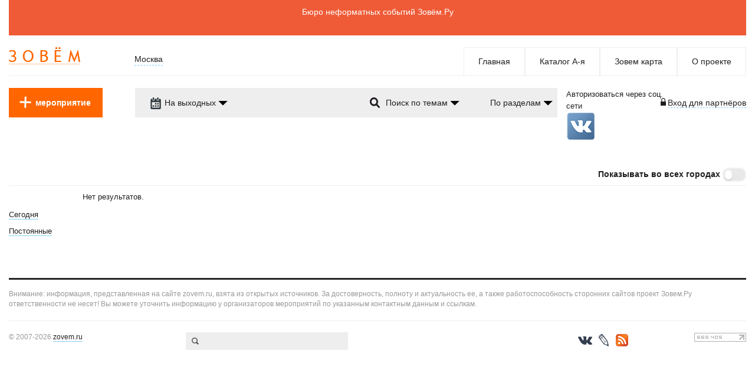

--- FILE ---
content_type: text/html; charset=UTF-8
request_url: http://zovem.ru/events/?date=nextweekend&tag=%EF%BF%BD%EF%BF%BD%EF%BF%BD%EF%BF%BD%EF%BF%BD%EF%BF%BD%EF%BF%BD%EF%BF%BD%EF%BF%BD%EF%BF%BD%EF%BF%BD%EF%BF%BD%EF%BF%BD%EF%BF%BD%EF%BF%BD%EF%BF%BD%EF%BF%BD%EF%BF%BD%EF%BF%BD%EF%BF%BD%EF%BF%BD%EF%BF%BD%EF%BF%BD%EF%BF%BD%20%EF%BF%BD%EF%BF%BD%EF%BF%BD%EF%BF%BD%EF%BF%BD%EF%BF%BD%EF%BF%BD%EF%BF%BD%EF%BF%BD%EF%BF%BD%EF%BF%BD%EF%BF%BD%EF%BF%BD%EF%BF%BD%EF%BF%BD%EF%BF%BD%EF%BF%BD%EF%BF%BD%EF%BF%BD%EF%BF%BD%EF%BF%BD%EF%BF%BD%EF%BF%BD%EF%BF%BD%EF%BF%BD%EF%BF%BD
body_size: 6516
content:
<!DOCTYPE html><!--[if IE 9]>
<html class="lt-ie10" lang="en"> <![endif]-->
<html class="no-js" lang="en">
<head>
    <meta charset="utf-8">
    <meta name="viewport" content="width=device-width, initial-scale=1.0, maximum-scale=1.0, user-scalable=no">
    <!--[if lt IE 9]>
    <script src="http://css3-mediaqueries-js.googlecode.com/svn/trunk/css3-mediaqueries.js"></script><![endif]-->
    <script async src="https://pagead2.googlesyndication.com/pagead/js/adsbygoogle.js?client=ca-pub-2973202211057418" crossorigin="anonymous"></script>    
    <link id="favicon" type="image/x-icon" rel="shortcut icon" href="/favicon.ico" /> <link rel="shortcut icon" type="image/x-icon" href="/favicon.ico"/>
    <link rel="stylesheet" type="text/css" href="/assets/6538ee/jui/css/base/jquery-ui.css" />
<link rel="stylesheet" type="text/css" href="/assets/24669306/styles.css" />
<link rel="stylesheet" type="text/css" href="/assets/1a2edff2/listview/styles.css" />
<link rel="stylesheet" type="text/css" href="/assets/a58235e3/pager.css" />
<link rel="stylesheet" type="text/css" href="/assets/bcadd6ce/css/normalize.css" />
<link rel="stylesheet" type="text/css" href="/assets/bcadd6ce/bower_components/bootstrap/dist/css/bootstrap.min.css" />
<link rel="stylesheet" type="text/css" href="/assets/bcadd6ce/bower_components/bootstrap/dist/css/bootstrap-theme.min.css" />
<link rel="stylesheet" type="text/css" href="/assets/24545701/css/select2.css" />
<link rel="stylesheet" type="text/css" href="/assets/bcadd6ce/css/select2/select2-theme.css" />
<link rel="stylesheet" type="text/css" href="/assets/bcadd6ce/bower_components/bootstrap-datepicker/css/datepicker3.css" />
<link rel="stylesheet" type="text/css" href="/assets/bcadd6ce/bower_components/bootstrap-3-timepicker/css/bootstrap-timepicker.min.css" />
<link rel="stylesheet" type="text/css" href="/lib/fancybox/source/jquery.fancybox.css?v=2.1.5" />
<link rel="stylesheet" type="text/css" href="/lib/fancybox/source/helpers/jquery.fancybox-buttons.css?v=1.0.5" />
<link rel="stylesheet" type="text/css" href="/lib/fancybox/source/helpers/jquery.fancybox-thumbs.css?v=1.0.7" />
<link rel="stylesheet" type="text/css" href="/assets/bcadd6ce/css/main.css?v=20" />
<script type="text/javascript" src="http://code.jquery.com/jquery-1.11.0.min.js"></script>
<script type="text/javascript" src="/assets/6538ee/jquery.ba-bbq.min.js"></script>
<script type="text/javascript" src="https://code.jquery.com/ui/1.11.2/jquery-ui.min.js"></script>
<script type="text/javascript" src="/assets/24669306/script.js"></script>
<script type="text/javascript" src="/assets/bcadd6ce/bower_components/moment/min/moment.min.js"></script>
<script type="text/javascript" src="/assets/bcadd6ce/js/jquery.number.min.js"></script>
<title>Зовем</title>
    
</head>
<body>

    <!-- Ниже две строки ЗАГОЛООК, верхние строки -->
<div class="container-fluid">
<div style="padding: 10px 5px; background-color: #ef5b37; color: #fff; vertical-align: middle; word-wrap: normal;  margin-bottom: 20px;  margin-top: -20px;  text-align: center; width: 100%;">Бюро неформатных событий Зовём.Ру</div>
<div style="padding: 10px 5px; background-color: #ef5b37; color: #fff; vertical-align: middle; word-wrap: normal;  margin-bottom: 20px;  margin-top: -20px;  text-align: center; width: 100%;"> </div>
    <!--<div class="top-banners">
        <a href="#" target="_blank"><img src="/media/images/banner1.png"></a>
        <a href="#" target="_blank"><img src="/media/images/banner2.png"></a>
        <a href="#" target="_blank"><img src="/media/images/banner3.png"></a>
        <a href="#" target="_blank"><img src="/media/images/banner4.png"></a>
    </div>-->

    <header>
        <div class="header row">
            <div class="logo col-md-2 col-xs-6">
                <a href="/" title="Зовём"></a>
            </div>

            <div class="city col-md-2 col-xs-6" >
                <form id="change-place-form" method="POST" action="">
                <input type="hidden" id="cityid" name="ChangePlace[city_id]" value=""/>
                <div style="position: relative; display: inline-block; border-bottom: 1px #83d0f6 dashed;"><a href="/site/getcityes" class="fancybox fancybox.ajax select2-choice" id="ChangePlace_city_id" title="Москва" data-fancybox-type="ajax">Москва</a></div>
                </form>
            </div>

            <div class="menu col-md-8 col-xs-12">
                <nav>
                    <ul>
                        <li ><a href="/" title="Главная">Главная</a></li>
                        <li><a href="/organiser" title="Каталог А-я">Каталог А-я</a></li>
                        <li><a href="/site/map" title="Зовём карта">Зовем карта</a></li>
                        <!--<li><a href="/article" title="Статьи">Журналистика</a></li>-->
                        <li><a href="/about" title="О проекте">О проекте</a></li>
                    </ul>
                </nav>
            </div>
        </div>
        <hr>
    </header>

    <div class="top-filter row">
    <div class="col-md-2 col-sm-12">
         <div class="new-action">
            <a href="/events/editor" title="Создать мероприятие">мероприятие</a>
        </div>
    </div>
    <div class="filter-box col-md-7 col-sm-12" >
        <form class="form event-filter" action="" method="get">
            <div class="dates" role="dropdown-parent">
                                        <a href="#" title="Выберите дату" role="dropdown-trigger"><span class="calendar"></span>На выходных</a>
                    <div class="noshadow"></div>
                    <ul class="dropdown-list">
                    
                        <li><a href="/events?date=today&tag=������������������������ ��������������������������">Сегодня, вт 3 февраля</a></li>
                        <li><a href="/events?date=tomorrow&tag=������������������������ ��������������������������">Завтра, ср 4 февраля</a></li>
                        <li><a href="/events?date=nextweekend&tag=������������������������ ��������������������������">На выходных</a></li>
                        <li>
                        <input style="height:24px !important; width: 130px;" placeholder="Выбрать дату" id="customdate" type="text" name="date" />                        <button class="btn-custom" id="godate">>></button>
                        </li>
                    </ul>
                </div>
            <div class="right">
                <div class="tag-search" role="dropdown-parent">
                <a href="#" title="Поиск по темам" role="dropdown-trigger"> <span class="icon"></span> Поиск по темам</a>
                <div class="noshadow" style="margin-left: 15px;"></div>
                    <ul class="dropdown-list" style="margin-left: 15px;">
                        <li><a href="/events/?date=nextweekend">Все темы</a></li>                                                                        <li><a href="/events/?date=nextweekend&tag=%D0%90%D0%B7%D0%B8%D1%8F">Азия</a></li>
                                                                                                <li><a href="/events/?date=nextweekend&tag=%D0%94%D0%B5%D1%82%D0%B8">Дети</a></li>
                                                                                                <li><a href="/events/?date=nextweekend&tag=%D0%98%D1%81%D1%82%D0%BE%D1%80%D0%B8%D1%87%D0%B5%D1%81%D0%BA%D0%B0%D1%8F+%D1%80%D0%B5%D0%BA%D0%BE%D0%BD%D1%81%D1%82%D1%80%D1%83%D0%BA%D1%86%D0%B8%D1%8F">Историческая реконструкция</a></li>
                                                                                                <li><a href="/events/?date=nextweekend&tag=%D0%A4%D0%B0%D0%BD">Фан</a></li>
                                                                                                <li><a href="/events/?date=nextweekend&tag=%D0%A4%D0%BE%D0%BB%D1%8C%D0%BA%D0%BB%D0%BE%D1%80">Фольклор</a></li>
                                                                    </ul>
            </div>
                
                <div class="action-types" role="dropdown-parent">
                    <a href="javascript:void(0);" title="Выберите рубрику" role="dropdown-trigger"> По разделам </a>
                    <div class="noshadow"></div>
                    <ul class="dropdown-list">
                        
                                                                            <!-- Новый рендер -->
                        <li><a href="/category/v-klub">в клуб</a></li>

                        <!-- // старый рендер -->
                        <li style="display:none"><a href="/events/?date=nextweekend&section=36&tag=������������������������ ��������������������������">в клуб</a></li>
                                                                                                    <!-- Новый рендер -->
                        <li><a href="/category/v-muzey">в музей</a></li>

                        <!-- // старый рендер -->
                        <li style="display:none"><a href="/events/?date=nextweekend&section=33&tag=������������������������ ��������������������������">в музей</a></li>
                                                                                                    <!-- Новый рендер -->
                        <li><a href="/category/v-puteshestvie">в путешествие</a></li>

                        <!-- // старый рендер -->
                        <li style="display:none"><a href="/events/?date=nextweekend&section=49&tag=������������������������ ��������������������������">в путешествие</a></li>
                                                                                                    <!-- Новый рендер -->
                        <li><a href="/category/na-aktsiyu">на акцию</a></li>

                        <!-- // старый рендер -->
                        <li style="display:none"><a href="/events/?date=nextweekend&section=11&tag=������������������������ ��������������������������">на акцию</a></li>
                                                                                                    <!-- Новый рендер -->
                        <li><a href="/category/na-auktsion">на аукцион</a></li>

                        <!-- // старый рендер -->
                        <li style="display:none"><a href="/events/?date=nextweekend&section=48&tag=������������������������ ��������������������������">на аукцион</a></li>
                                                                                                    <!-- Новый рендер -->
                        <li><a href="/category/na-vstrechi-i-sobraniya">на встречи и собрания</a></li>

                        <!-- // старый рендер -->
                        <li style="display:none"><a href="/events/?date=nextweekend&section=13&tag=������������������������ ��������������������������">на встречи и собрания</a></li>
                                                                                                    <!-- Новый рендер -->
                        <li><a href="/category/na-vyictavku">на выcтавку</a></li>

                        <!-- // старый рендер -->
                        <li style="display:none"><a href="/events/?date=nextweekend&section=34&tag=������������������������ ��������������������������">на выcтавку</a></li>
                                                                                                    <!-- Новый рендер -->
                        <li><a href="/category/na-zanyatiya">на занятия</a></li>

                        <!-- // старый рендер -->
                        <li style="display:none"><a href="/events/?date=nextweekend&section=50&tag=������������������������ ��������������������������">на занятия</a></li>
                                                                                                    <!-- Новый рендер -->
                        <li><a href="/category/na-igru">на игру</a></li>

                        <!-- // старый рендер -->
                        <li style="display:none"><a href="/events/?date=nextweekend&section=5&tag=������������������������ ��������������������������">на игру</a></li>
                                                                                                    <!-- Новый рендер -->
                        <li><a href="/category/na-kinopokaz">на кинопоказ</a></li>

                        <!-- // старый рендер -->
                        <li style="display:none"><a href="/events/?date=nextweekend&section=31&tag=������������������������ ��������������������������">на кинопоказ</a></li>
                                                                                                    <!-- Новый рендер -->
                        <li><a href="/category/na-konferentsiyu">на конференцию</a></li>

                        <!-- // старый рендер -->
                        <li style="display:none"><a href="/events/?date=nextweekend&section=51&tag=������������������������ ��������������������������">на конференцию</a></li>
                                                                                                    <!-- Новый рендер -->
                        <li><a href="/category/na-kontsert">на концерт</a></li>

                        <!-- // старый рендер -->
                        <li style="display:none"><a href="/events/?date=nextweekend&section=35&tag=������������������������ ��������������������������">на концерт</a></li>
                                                                                                    <!-- Новый рендер -->
                        <li><a href="/category/na-lektsiyu">на лекцию</a></li>

                        <!-- // старый рендер -->
                        <li style="display:none"><a href="/events/?date=nextweekend&section=42&tag=������������������������ ��������������������������">на лекцию</a></li>
                                                                                                    <!-- Новый рендер -->
                        <li><a href="/category/na-literaturnyie-vstrechi">на литературные встречи</a></li>

                        <!-- // старый рендер -->
                        <li style="display:none"><a href="/events/?date=nextweekend&section=39&tag=������������������������ ��������������������������">на литературные встречи</a></li>
                                                                                                    <!-- Новый рендер -->
                        <li><a href="/category/na-pokatushki">на покатушки</a></li>

                        <!-- // старый рендер -->
                        <li style="display:none"><a href="/events/?date=nextweekend&section=41&tag=������������������������ ��������������������������">на покатушки</a></li>
                                                                                                    <!-- Новый рендер -->
                        <li><a href="/category/na-polevyie-igryi">на полевые игры</a></li>

                        <!-- // старый рендер -->
                        <li style="display:none"><a href="/events/?date=nextweekend&section=27&tag=������������������������ ��������������������������">на полевые игры</a></li>
                                                                                                    <!-- Новый рендер -->
                        <li><a href="/category/na-pomosch">на помощь</a></li>

                        <!-- // старый рендер -->
                        <li style="display:none"><a href="/events/?date=nextweekend&section=44&tag=������������������������ ��������������������������">на помощь</a></li>
                                                                                                    <!-- Новый рендер -->
                        <li><a href="/category/na-prazdnik">на праздник</a></li>

                        <!-- // старый рендер -->
                        <li style="display:none"><a href="/events/?date=nextweekend&section=43&tag=������������������������ ��������������������������">на праздник</a></li>
                                                                                                    <!-- Новый рендер -->
                        <li><a href="/category/na-predstavlenie">на представление</a></li>

                        <!-- // старый рендер -->
                        <li style="display:none"><a href="/events/?date=nextweekend&section=47&tag=������������������������ ��������������������������">на представление</a></li>
                                                                                                    <!-- Новый рендер -->
                        <li><a href="/category/na-progulku">на прогулку</a></li>

                        <!-- // старый рендер -->
                        <li style="display:none"><a href="/events/?date=nextweekend&section=38&tag=������������������������ ��������������������������">на прогулку</a></li>
                                                                                                    <!-- Новый рендер -->
                        <li><a href="/category/na-ralli">на ралли</a></li>

                        <!-- // старый рендер -->
                        <li style="display:none"><a href="/events/?date=nextweekend&section=6&tag=������������������������ ��������������������������">на ралли</a></li>
                                                                                                    <!-- Новый рендер -->
                        <li><a href="/category/na-sorevnovaniya">на соревнования</a></li>

                        <!-- // старый рендер -->
                        <li style="display:none"><a href="/events/?date=nextweekend&section=46&tag=������������������������ ��������������������������">на соревнования</a></li>
                                                                                                    <!-- Новый рендер -->
                        <li><a href="/category/na-festival">на фестиваль</a></li>

                        <!-- // старый рендер -->
                        <li style="display:none"><a href="/events/?date=nextweekend&section=45&tag=������������������������ ��������������������������">на фестиваль</a></li>
                                                                                                    <!-- Новый рендер -->
                        <li><a href="/category/na-yarmarki">на ярмарки</a></li>

                        <!-- // старый рендер -->
                        <li style="display:none"><a href="/events/?date=nextweekend&section=8&tag=������������������������ ��������������������������">на ярмарки</a></li>
                                                                                                    <!-- Новый рендер -->
                        <li><a href="/category/pogovorit-po-inostrannomu">поговорить по-иностранному</a></li>

                        <!-- // старый рендер -->
                        <li style="display:none"><a href="/events/?date=nextweekend&section=53&tag=������������������������ ��������������������������">поговорить по-иностранному</a></li>
                                                                                                    <!-- Новый рендер -->
                        <li><a href="/category/posmotret-na-floru-faunu">посмотреть на флору/фауну</a></li>

                        <!-- // старый рендер -->
                        <li style="display:none"><a href="/events/?date=nextweekend&section=40&tag=������������������������ ��������������������������">посмотреть на флору/фауну</a></li>
                                                                                                    <!-- Новый рендер -->
                        <li><a href="/category/prinyat-uchastie-v-konkurse">принять участие в конкурсе</a></li>

                        <!-- // старый рендер -->
                        <li style="display:none"><a href="/events/?date=nextweekend&section=37&tag=������������������������ ��������������������������">принять участие в конкурсе</a></li>
                                                                    </ul>
                </div>
            </div>
        </form>
    </div>

    <div>
      <div class="login">
    <a href="#" role="login-toggle">Вход для партнёров</a>
    <div class="form" role="closeable" style="display: none;">
        <a href="#" class="close" role="close"></a> <a class="signin current">Вход для партнёров</a>
        <!--<a href="/user/registration" class="signup">Зарегистрироваться</a>-->

                <form class="signin-form" id="signin-form" action="/user/login" method="post">            <p>
                <input class="textinput" placeholder="Электронная почта" name="UserLogin[username]" id="UserLogin_username" type="email" />            </p>
            <p>
                <input class="textinput" placeholder="Пароль" name="UserLogin[password]" id="UserLogin_password" type="password" />            </p>
            <p>
                <button type="submit" class="button">Войти</button>
            </p>
        </form>
                <form class="signup-form" hidden="hidden" id="signup-form" action="/user/registration" method="post">            <p><input type="email" class="textinput" placeholder="Электронная почта"></p>

            <p><input type="text" class="textinput" placeholder="Имя"></p>

            <p><input type="text" class="textinput" placeholder="Фамилия"></p>

            <p><input type="password" class="textinput" placeholder="Пароль"></p>

            <p><input type="password" class="textinput" placeholder="Пароль ещё раз"></p>

            <p>
                <button type="submit" class="button">Войти</button>
            </p>
        </form>
        <!--<div class="social">
            <p>Войдите через социальные сети:</p>
                    </div>-->
    </div>
</div>        
                <!--<div id="hybridauth-openid-div" hidden>
	<form action="http://zovem.ru/hybridauth/default/login/" method="get" id="hybridauth-openid-form" >
		<input type="hidden" name="provider" value="openid"/>
		<input type="text" name="openid-identity" size="10"/> .livejournal.com
	</form>
</div>-->

<!--<div id="hybridauth-confirmunlink" hidden>
	<p>Unlink provider?</p>
	<form action="http://zovem.ru/hybridauth/default/unlink" method="post" id="hybridauth-unlink-form" >
		<input type="hidden" name="hybridauth-unlinkprovider" id="hybridauth-unlinkprovider" value=""/>
	</form>
</div>
-->
<span style="font-size: 13px;">Авторизоваться через соц. сети</span>
<ul class='hybridauth-providerlist'>
			 
			<li 					class='inactive'
							>
				<a id="hybridauth-Vkontakte" href="http://zovem.ru/hybridauth/default/login/?provider=Vkontakte" >
					<img src="/assets/24669306/images/vkontakte.png"/>
				</a>
			</li>
			</ul>    </div>
</div>
    <div class="filter">
      <div class="left-bar">
                </div>
      <div class="right-bar">
        <ul>
                      <li>
            <label for="myonoffswitch">Показывать во всех городах</label> 
            <div class="onoffswitch">
                <input type="checkbox" name="onoffswitch" class="filter onoffswitch-checkbox"  id="all-city-events">
                <label class="onoffswitch-label" for="all-city-events">
                    <div class="onoffswitch-inner"></div>
                    <div class="onoffswitch-switch"></div>
                </label>
            </div>
          </li>
        </ul>
      </div>
    </div>


    <div class="events-list">
            
    
      <div class="left-bar">
                  <ul>
          <li> <a href="/events/index/when/now">Сегодня</a> </li>
          <!--<li><a href="/events/index/when/already">Уже идут в этот день</a></li>-->
          <!--<li><a href="/events/index/when/future">Будут идти</a></li>-->
          <li><a href="/events/periodic">Постоянные</a></li>
          
          <!--<li><a href="/article/">Журналистика</a></li>-->
        </ul>
                </div>
      <div id="fountainG"><div id="fountainG_1" class="fountainG"></div><div id="fountainG_2" class="fountainG"></div><div id="fountainG_3" class="fountainG"></div><div id="fountainG_4" class="fountainG"></div><div id="fountainG_5" class="fountainG"></div><div id="fountainG_6" class="fountainG"></div><div id="fountainG_7" class="fountainG"></div><div id="fountainG_8" class="fountainG"></div></div>
        <div class="events-items" style="display: inline-block; vertical-align: top; width: 78%">

            <div class="content-items" id="yw0">
<div class="items">
<span class="empty">Нет результатов.</span></div><div class="keys" style="display:none" title="/events/?date=nextweekend&amp;tag=%EF%BF%BD%EF%BF%BD%EF%BF%BD%EF%BF%BD%EF%BF%BD%EF%BF%BD%EF%BF%BD%EF%BF%BD%EF%BF%BD%EF%BF%BD%EF%BF%BD%EF%BF%BD%EF%BF%BD%EF%BF%BD%EF%BF%BD%EF%BF%BD%EF%BF%BD%EF%BF%BD%EF%BF%BD%EF%BF%BD%EF%BF%BD%EF%BF%BD%EF%BF%BD%EF%BF%BD%20%EF%BF%BD%EF%BF%BD%EF%BF%BD%EF%BF%BD%EF%BF%BD%EF%BF%BD%EF%BF%BD%EF%BF%BD%EF%BF%BD%EF%BF%BD%EF%BF%BD%EF%BF%BD%EF%BF%BD%EF%BF%BD%EF%BF%BD%EF%BF%BD%EF%BF%BD%EF%BF%BD%EF%BF%BD%EF%BF%BD%EF%BF%BD%EF%BF%BD%EF%BF%BD%EF%BF%BD%EF%BF%BD%EF%BF%BD"></div>
</div>
      </div>
    </div>
<!--<script>
    jQuery(document).ready(function(){
        var all_cities;
        jQuery('#all-city-events').change(function(){
            if (jQuery(this).prop('checked')){
                all_cities=1    
            }
            else {
                all_cities=0;
            }
            jQuery.get('',{all_cities:all_cities},function(data){
               jQuery('.events-items').html(data); 
            });
        });
    });
</script>-->

<script>
        var loader=$("#fountainG");
        loader.detach();
</script>
<div class="plain-text">
        <br>
    <br>
</div>
<div class="plain-text">
    </div>
    <footer>
        <div class="footer">
            <div class="disclaimer">
                Внимание: информация, представленная на сайте zovem.ru, взята из открытых источников. За достоверность,
                полноту и актуальность ее, а также работоспособность сторонних сайтов проект Зовем.Ру ответственности не
                несет! Вы можете уточнить информацию у организаторов мероприятий по указанным контактным данным и
                ссылкам.
            </div>
            <div class="bottom">
                <div class="copyright">
                    © 2007-2026 <a href="/">zovem.ru</a>
                </div>
                <div class="search">
                    
                    <form target="_blank" id="cse-search-box" action="http://www.google.ru/cse">
                    <div id="sector-search"></div>
                      <div>
                        <input type="hidden" value="partner-pub-2973202211057418:ytqv0xgsja0" name="cx">
                        <input type="hidden" value="utf-8" name="ie">
                        <input type="search" size="31" name="q">
                      </div>
    </form>
                </div>
                <div class="counter">
                    <img src="/media/images/counter.png">
                </div>
                <div class="social">
                    <noindex><a href="//vk.com/club695449" class="vk" target="_blank" rel="nofollow"></a> <a href="//zovem.livejournal.com/" class="lj" target="_blank" rel="nofollow"></a></noindex>
                    <a class="rss" href="/site/RssAll"></a>
                </div>
            </div>
        </div>
    </footer>
<script type="text/javascript" src="/assets/fcfdcdb2/announces.js"></script>
<script type="text/javascript" src="/assets/1a2edff2/listview/jquery.yiilistview.js"></script>
<script type="text/javascript" src="/assets/bcadd6ce/bower_components/bootstrap/dist/js/bootstrap.min.js"></script>
<script type="text/javascript" src="/assets/24545701/js/select2.js"></script>
<script type="text/javascript" src="/assets/bcadd6ce/bower_components/bootstrap-datepicker/js/bootstrap-datepicker.js"></script>
<script type="text/javascript" src="/assets/bcadd6ce/bower_components/bootstrap-datepicker/js/locales/bootstrap-datepicker.ru.js"></script>
<script type="text/javascript" src="/assets/bcadd6ce/bower_components/bootstrap-3-timepicker/js/bootstrap-timepicker.min.js"></script>
<script type="text/javascript" src="/assets/bcadd6ce/js/jquery.sudoSlider.min.js"></script>
<script type="text/javascript" src="/assets/bcadd6ce/js/jquery.custom-form.js"></script>
<script type="text/javascript" src="/lib/fancybox/lib/jquery.mousewheel-3.0.6.pack.js"></script>
<script type="text/javascript" src="/lib/fancybox/source/jquery.fancybox.pack.js?v=2.1.5"></script>
<script type="text/javascript" src="/lib/fancybox/source/helpers/jquery.fancybox-buttons.js?v=1.0.5"></script>
<script type="text/javascript" src="/lib/fancybox/source/helpers/jquery.fancybox-media.js?v=1.0.6"></script>
<script type="text/javascript" src="/lib/fancybox/source/helpers/jquery.fancybox-thumbs.js?v=1.0.7"></script>
<script type="text/javascript" src="/assets/bcadd6ce/js/main.js?v=19"></script>
<script type="text/javascript">
/*<![CDATA[*/
jQuery(function($) {
jQuery('#customdate').datepicker({'language':'ru','format':'dd.mm.yyyy','startDate':'05.02.2026','autoclose':'true'});
jQuery('#yw0').yiiListView({'ajaxUpdate':['yw0'],'ajaxVar':'ajax','pagerClass':'pager','loadingClass':'list-view-loading','sorterClass':'sorter','enableHistory':false});
});
/*]]>*/
</script>
</body>
<!-- Yandex.Metrika counter -->
<script type="text/javascript">
(function (d, w, c) {
    (w[c] = w[c] || []).push(function() {
        try {
            w.yaCounter30143194 = new Ya.Metrika({id:30143194,
                    webvisor:true,
                    clickmap:true,
                    trackLinks:true,
                    accurateTrackBounce:true});
        } catch(e) { }
    });

    var n = d.getElementsByTagName("script")[0],
        s = d.createElement("script"),
        f = function () { n.parentNode.insertBefore(s, n); };
    s.type = "text/javascript";
    s.async = true;
    s.src = (d.location.protocol == "https:" ? "https:" : "http:") + "//mc.yandex.ru/metrika/watch.js";

    if (w.opera == "[object Opera]") {
        d.addEventListener("DOMContentLoaded", f, false);
    } else { f(); }
})(document, window, "yandex_metrika_callbacks");
</script>
<noscript><div><img src="//mc.yandex.ru/watch/30143194" style="position:absolute; left:-9999px;" alt="" /></div></noscript>
<!-- /Yandex.Metrika counter -->

<!-- Yandex.Metrika counter -->
<script type="text/javascript">
    (function (d, w, c) {
        (w[c] = w[c] || []).push(function() {
            try {
                w.yaCounter31092461 = new Ya.Metrika({
                    id:31092461,
                    clickmap:true,
                    trackLinks:true,
                    accurateTrackBounce:true,
                    webvisor:true
                });
            } catch(e) { }
        });

        var n = d.getElementsByTagName("script")[0],
            s = d.createElement("script"),
            f = function () { n.parentNode.insertBefore(s, n); };
        s.type = "text/javascript";
        s.async = true;
        s.src = "https://mc.yandex.ru/metrika/watch.js";

        if (w.opera == "[object Opera]") {
            d.addEventListener("DOMContentLoaded", f, false);
        } else { f(); }
    })(document, window, "yandex_metrika_callbacks");
</script>
<noscript><div><img src="https://mc.yandex.ru/watch/31092461" style="position:absolute; left:-9999px;" alt="" /></div></noscript>
<!-- /Yandex.Metrika counter -->
</html>


--- FILE ---
content_type: text/html; charset=utf-8
request_url: https://www.google.com/recaptcha/api2/aframe
body_size: 265
content:
<!DOCTYPE HTML><html><head><meta http-equiv="content-type" content="text/html; charset=UTF-8"></head><body><script nonce="1D-h6AoFu1t6czkBaKo1Eg">/** Anti-fraud and anti-abuse applications only. See google.com/recaptcha */ try{var clients={'sodar':'https://pagead2.googlesyndication.com/pagead/sodar?'};window.addEventListener("message",function(a){try{if(a.source===window.parent){var b=JSON.parse(a.data);var c=clients[b['id']];if(c){var d=document.createElement('img');d.src=c+b['params']+'&rc='+(localStorage.getItem("rc::a")?sessionStorage.getItem("rc::b"):"");window.document.body.appendChild(d);sessionStorage.setItem("rc::e",parseInt(sessionStorage.getItem("rc::e")||0)+1);localStorage.setItem("rc::h",'1770099772817');}}}catch(b){}});window.parent.postMessage("_grecaptcha_ready", "*");}catch(b){}</script></body></html>

--- FILE ---
content_type: application/javascript
request_url: http://zovem.ru/assets/bcadd6ce/js/jquery.custom-form.js
body_size: 557
content:

(function($, window, document, undefined) {
    $.fn.CustomForm = function(options) {
        var args = arguments;
        if (options === undefined || typeof options === 'object') {
            return this.each(function() {
                if ( !$.data(this, 'CustomForm') ) {
                    $.data(this, 'CustomForm', new CustomForm(this, options));
                }
            });
        } else if (typeof options === 'string' && options[0] !== '_' && options !== 'init') {
            if (Array.prototype.slice.call(args, 1).length == 0 && $.inArray(options, $.fn.CustomForm.getters) != -1) {
                var instance = $.data(this[0], 'CustomForm');
                return instance[options].apply(instance, Array.prototype.slice.call(args, 1));
            } else {
                return this.each(function() {
                    var instance = $.data(this, 'CustomForm');
                    if (instance instanceof CustomForm && typeof instance[options] === 'function') {
                        instance[options].apply(instance, Array.prototype.slice.call(args, 1));
                    }
                });
            }
        }
    };
 
    $.fn.CustomForm.defaults = {
    };
 
 
    function CustomForm(element, options) {
        this.el = element;
        this.$el = $(element);
        this.options = $.extend({}, $.fn.CustomForm.defaults, options);
        this.init();
    }
 
    CustomForm.prototype = {
        init: function() {
            $('select', this.$el).select2({
                allowClear: true,
                dropdownAutoWidth: 'false'
            });
        }
    }
 
})(jQuery, window, document);